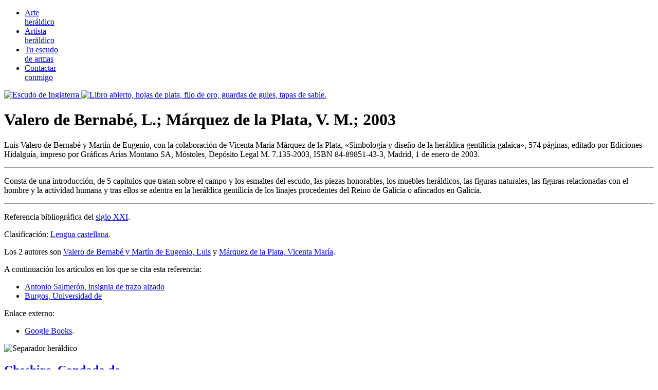

--- FILE ---
content_type: text/html
request_url: https://www.blason.es/armorial/valerodebernabelmarquezdelaplatavm2003.html
body_size: 17836
content:
<!DOCTYPE
  html
  PUBLIC
  "-//W3C//DTD XHTML 1.0 Strict//EN"
  "http://www.w3.org/TR/xhtml1/DTD/xhtml1-strict.dtd">
<!-- /////////////////////////////////////////////////////////////////////////
// FILE    : valerodebernabelmarquezdelaplatavm2003.html
// AUTHOR  : Dr. Antonio Salmerón Cabañas.
// PURPOSE : La heráldica, los blasones y mi arte heráldico.
// STYLE   : Código HTML limpio, legible y humano.
////////////////////////////////////////////////////////////////////////// -->
<html lang="es" xml:lang="es" xmlns="http://www.w3.org/1999/xhtml">
<head>

<meta name="viewport" content="width=device-width, initial-scale=1" />

<meta http-equiv="content-type" content="text/html;charset=ISO-8859-1" />

<meta name="robots"        content="index, follow" />
<meta name="revisit-after" content="7 days" />
<meta name="distribution"  content="global" />
<meta name="author"        content="Dr. Antonio Salmerón Cabañas" />
<meta name="generator"     content="Autoría humana con herramientas propias" />



<meta name="description"   content="Valero de Bernabé, L.; Márquez de la Plata, V. M.; 2003. Cheshire, Condado de; Escudo de azur, una espada alzada de oro, acompañada de tres gavillas de trigo de oro, 2 y 1.. Cheshire Heraldry; Escudo de azur, una espada alzada de oro, acompañada de tres gavillas de trigo de oro, 2 y 1. Lema: «Jure" />
<meta name="keywords"      content="Acompañado, Acuarelado, Adiestrado, Ajedrezado, Al natural, Allen de Brindley, Alzado, Anillete, Armas selladas, Armiñado, Armiñado de, Armiños, Arte, Arte heráldico, Artista heráldico, Azur, Babera, Banda, Banda-faja, Bandera, Barra, Bastón, Bibliografía, Cabrio, Cargado, Cheshire, Condado de, Condado de Cheshire, Delineado de sable, Espada, Gavilla, Gentilicio, Goldstraw, Martin S. J., Gules, Iluminado, Institución, Interpretado, Lema, Ordenado, Oro, Piel, Plata, Pleno, Pluma, Político, Redondeado, Religioso, Sable, Socioeconómico, Tajado, Trigo" />

<meta property="og:image"  content="../escudo_armas/SalmeronA.34.Insignia.TrazoAlzado.jpg" />

<link rel="icon" href="../favicon.ico" />
<link href="../css/common.css" rel="stylesheet" type="text/css" />
<link href="../css/paper.css"  rel="stylesheet" type="text/css" media="print" />

<title>Valero de Bernabé, L.; Márquez de la Plata, V. M.; 2003. Cheshire, Condado de. Cheshire Heraldry.</title>



<script type="text/javascript" src="../src/common.js"></script>

</head>
<body class="Bdy090">

<div id="MenuWrapper"  >
  <div id="Menu">
    <ul>
      <li  >
          <a href="../armorial/actual.html">Arte<br />heráldico</a>
      </li>
      <li  >
          <a href="../heraldica/artista.html">Artista<br />heráldico</a>
      </li>
      <li  >
          <a href="../heraldica/tuescudo.html">Tu escudo<br />de armas</a>
      </li>
      <li  >
          <a href="../heraldica/contacto.html">Contactar<br />conmigo</a>
      </li>
    </ul>
  </div>
</div>

<div id="Wrapper">
  <div id="Page">
    <div id="Columns2">

<!-- Heráldica, diestra, jefe ======== -->
<div id="Content">

<div class="Post">
<a id="valerodebernabelmarquezdelaplatavm2003"></a>

  <a href="../armorial_roll/valerodebernabelmarquezdelaplatavm2003.html">
    <img src="../css/Lengua.Inglesa.png"
       class="Icono"
         alt="Escudo de Inglaterra"
       title="In English" />
  </a>

  <a href="../heraldica/bibliografia.html#valerodebernabelmarquezdelaplatavm2003">
    <img src="../css/Libro.Bibliografia.png"
       class="Icono"
         alt="Libro abierto, hojas de plata, filo de oro, guardas de gules, tapas de sable."
       title="Ver [Valero de Bernabé, L.; Márquez de la Plata, V. M.; 2003] en referencias bibliográficas." />
  </a>
<h1>Valero de Bernabé, L.; Márquez de la Plata, V. M.; 2003</h1>
<div class="Entry">

  <p>
    Luis Valero de Bernabé y Martín de Eugenio, con la colaboración de
    Vicenta María Márquez de la Plata,
    «<span class="Cita">Simbología y diseño de la heráldica gentilicia galaica</span>»,
    574 páginas,
    editado por Ediciones Hidalguía,
    impreso por Gráficas Arias Montano SA, Móstoles,
    Depósito Legal M. 7.135-2003,
    ISBN 84-89851-43-3,
    Madrid, 1 de enero de 2003.
  </p>
  <hr />
  <p>
    Consta de una introducción, de 5 capítulos que tratan sobre
    el campo y los esmaltes del escudo, las piezas honorables,
    los muebles heráldicos, las figuras naturales,
    las figuras relacionadas con el hombre y la actividad humana y
    tras ellos se adentra en
    la heráldica gentilicia de los linajes procedentes del Reino de Galicia o
    afincados en Galicia.
  </p>
  
<hr />
<p class="Lista">Referencia bibliográfica del <a href="../heraldica/sigloxxi.html">siglo XXI</a>.</p>
  <p class="Lista">Clasificación: 
    <a href="../heraldica/lenguacastellana.html">Lengua castellana</a>.
  </p>


<p class="Lista">Los 2 autores son <a href="../armorial/referenciasbibliograficasporautores.html#Valero de Bernabé y Martín de Eugenio, Luis">Valero de Bernabé y Martín de Eugenio, Luis</a> y
<a href="../armorial/referenciasbibliograficasporautores.html#Márquez de la Plata, Vicenta María">Márquez de la Plata, Vicenta María</a>.</p>

<p>A continuación los artículos en los que se cita esta referencia:</p>
<ul>
         <li><a href="../armorial/antoniosalmeroninsigniadetrazoalzado.html">Antonio Salmerón, insignia de trazo alzado</a></li>
         <li><a href="../armorial/burgosuniversidadde.html">Burgos, Universidad de</a></li>
</ul>

<p>Enlace externo:</p>
<ul>
<li><a href="https://books.google.es/books?id=YJ707wqcdioC">Google Books</a>.</li>
</ul>

<img src="../css/Filete.Gules.png" class="Filete" alt="Separador heráldico" />

</div>
</div>

<div class="Post">
<a id="cheshirecondadode"></a>
<h2><a href="../armorial/cheshirecondadode.html">Cheshire, Condado de</a></h2>
<div class="Entry">

  
  <a href="../escudo_heraldico/_detalle.htm?img=Cheshire.21.Armas.jpg&cla=Siniestro"><img class="Siniestro"
      src="../escudo_armas/Cheshire.21.Armas.jpg"
      alt="Escudo de azur, una espada alzada de oro, acompañada de tres gavillas de trigo de oro, 2 y 1."
    title="Cheshire, Condado de" /></a>
  <p class="Blason">
    Escudo de azur, una espada alzada de oro, acompañada de tres gavillas de trigo de oro, 2 y 1.
  </p>

  <p class="Blazon">
    Azure, a sword erect Or, between three garbs Or, 2 and 1.
  </p>

  <p class="Estilo">
    Escudo de armas que he interpretado con: la boca redondeada; el campo iluminado de azur; el lema y las figuras iluminadas de oro y delineadas de sable; y el conjunto con una textura de piel.
  </p>

  <p>
    En Inglaterra, Gales e Irlanda se denominaban
    «<span class="Cita">visitas heráldicas</span>» ~ «<span class="Cita">heraldic visitations</span>»
    a los viajes de inspección que realizaban los oficiales de los
    reyes de armas, o incluso los propios reyes armas,
    con el objetivo de registrar y sancionar
    los árboles familiares y los escudos de armas de
    la nobleza, los condados y los de la burguesía que los tenía.
  </p>
  <p>
    Este tipo de viajes tuvieron lugar, fundamentalmente,
    entre el año 1530 y el año 1688.
    Los resultados de estas inspecciones se registraban en libros que
    podrían considerarse como un padrón o censo heráldico de las clases altas.
    Por ello, y desde entonces, estos registros han sido
    una fuente de información valiosa para historiadores, genealogistas y
    heraldistas.
  </p>
    El condado de Cheshire recibió las siguientes
    «<span class="Cita">visitas heráldicas</span>»:
  <p>
  </p>
  <ul>
    <li>
      La 1<sup>a</sup> en el año 1533 se visita de parte del condado de Chester,
      dentro de un viaje que abarca otras zonas.
      Es una visita ordenada por el rey de armas Thomas Benolte (Benalt) y
      realizada por el heraldo William Fellow.
      Esta visita se recoge, por ejemplo, en el libro
      [<a href="../armorial/langtonw1876.html">Langton, W.; 1876</a>].
    </li>
    <li>
      La 2<sup>a</sup> en el año 1558, la visita la realizada
      el propio rey de armas Lawrence Dalton,
      acompañado por William Colbarne, un oficial de armas ~ pursuivant.
    </li>
    <li>
      La 3<sup>a</sup> en el año 1566, por el heraldo Robert Glover.
    </li>
    <li>
      La 4<sup>a</sup> en 1580, por el rey de armas William Flower y el heraldo Robert Glover.
    </li>
    <li>
      La 5<sup>a</sup> en 1591, se visita Chester, la capital, por Thomas Chaloner.
      Esta 5<sup>a</sup> visita y las anteriores visitas 1<sup>a</sup>, 3<sup>a</sup>, 4<sup>a</sup>, salvo la 2<sup>a</sup>,
      se recogen en el libro [<a href="../armorial/rylandsjp1882.html">Rylands, J. P.; 1882</a>] y, también,
      en [<a href="../armorial/goldstrawmsj2013a.html">Goldstraw, M. S. J.; 2013a</a>].
    </li>
    <li>
      La 6<sup>a</sup> el año 1613, la visita la realiza el propio rey de armas 
      Sir Richard Saint George acompañado de su hijo y oficial de armas
      Henry Saint George.
      Esta visita se recoge en el libro
      [<a href="../armorial/armytagegjrylandsjp1909.html">Armytage, G. J.; Rylands, J. P.; 1909</a>] y, también,
      en [<a href="../armorial/goldstrawmsj2013b.html">Goldstraw, M. S. J.; 2013b</a>].
    </li>
    <li>
      La 7<sup>a</sup> y última en 1663 por el rey de armas William Dugdale.
      Esta visita se recoge en el libro
      [<a href="../armorial/adamsa1941.html">Adams, A.; 1941</a>].
    </li>
  </ul>
<hr />
  <p class="Lista">Claves del blasón: 
    <a href="../heraldica/pleno.html">Pleno</a>, <a href="../heraldica/azur.html">Azur</a>, <a href="../heraldica/oro.html">Oro</a>, <a href="../heraldica/espada.html">Espada</a>, <a href="../heraldica/alzado.html">Alzado</a>, <a href="../heraldica/acompan0ado.html">Acompañado</a>, <a href="../heraldica/trigo.html">Trigo</a>, <a href="../heraldica/gavilla.html">Gavilla</a> y <a href="../heraldica/ordenado.html">Ordenado</a>.
  </p>
  <p class="Lista">Claves del estilo: 
    <a href="../heraldica/redondeado.html">Redondeado</a>, <a href="../heraldica/iluminado.html">Iluminado</a>, <a href="../heraldica/delineadodesable.html">Delineado de sable</a> y <a href="../heraldica/piel.html">Piel</a>.
  </p>
  <p class="Lista">Clasificación: 
    <a href="../heraldica/interpretado.html">Interpretado</a>, <a href="../heraldica/politico.html">Político</a> y <a href="../heraldica/condadodecheshire.html">Condado de Cheshire</a>.
  </p>
  <p class="Lista">Titularidad: 
    <a href="../armorial/cheshirecondadode.html">Cheshire, Condado de</a>.
  </p>

<img src="../css/Filete.Sinople.png" class="Filete" alt="Separador heráldico" />

</div>
</div>

<div class="Post">
<a id="cheshireheraldry"></a>

  <a href="../heraldica/institucion.html#cheshireheraldry">
    <img src="../css/Fortaleza.Institucion.png"
       class="Icono"
         alt="Fortaleza de oro y mazonada de sable."
       title="Ver [Cheshire Heraldry] en instituciones citadas." />
  </a>
<h2><a href="../armorial/cheshireheraldry.html">Cheshire Heraldry</a></h2>
<div class="Entry">

  
  <a href="../escudo_heraldico/_detalle.htm?img=Cheshire.22.Lema.jpg&cla=Diestro"><img class="Diestro"
      src="../escudo_armas/Cheshire.22.Lema.jpg"
      alt="Escudo de azur, una espada alzada de oro, acompañada de tres gavillas de trigo de oro, 2 y 1. Lema: «Jure et dignitate gladii»."
    title="Arte heráldico del condado de Cheshire." /></a>
  <p class="Medieval">
    Arte heráldico del condado de Cheshire.
  </p>

  <p class="Blason">
    Escudo de azur, una espada alzada de oro, acompañada de tres gavillas de trigo de oro, 2 y 1. Lema: «Jure et dignitate gladii».
  </p>

  <p class="Blazon">
    Azure, a sword erect Or, between three garbs Or, 2 and 1. Motto: «Jure et dignitate gladii».
  </p>

  <p class="Estilo">
    Escudo de armas que interpreto con: la boca redondeada; el campo iluminado de azur; las figuras iluminadas de oro y delineadas de sable; y el conjunto con un acabado acuarelado.
  </p>

  <p>
    «<span class="Cita">The Cheshire Heraldry Trust</span>» es una fundación
    cuyo objetivo concreto es
    el fomento del estudio y difusión de la heráldica de condado de Cheshire y
    cuyo objetivo general incluye
    el estudio de la heráldica y sus disciplinas afines.
    Para alcanzar estos objetivos
    organiza conferencias, debates, visitas y exposiciones,
    realiza publicaciones, coopera con otras entidades con objetivos comunes
    y realizan difusión del arte heráldico del condado de Cheshire a través
    de internet.
  </p>
  <p>
    El sitio web <a href="http://Cheshire-Heraldry.org.uk">Cheshire-Heraldry.org.uk</a> es la cara 
    pública en internet de «<span class="Cita">The Cheshire Heraldry Trust</span>» y entre
    su amplia información resultan de especial interés los 4 apartados
    siguientes:
  </p>
  <ul>
    <li>
      <a href="http://cheshire-heraldry.org.uk/vale_royal">The Vale Royal de 1656</a>,
      que sigue e ilustra [<a href="../armorial/kingd1656.html">King, D.; 1656</a>].
    </li>
    <li>
      <a href="http://cheshire-heraldry.org.uk/vale_royal/VRE1.html">Las visitas de 1533 a 1580</a>,
      que sigue [<a href="../armorial/rylandsjp1882.html">Rylands, J. P.; 1882</a>] y cuyo contenido a color
      puede consultarse en [<a href="../armorial/goldstrawmsj2013a.html">Goldstraw, M. S. J.; 2013a</a>].
    </li>
    <li>
      <a href="http://cheshire-heraldry.org.uk/visitations1613">Las visitas de 1613</a>,
      que sigue [<a href="../armorial/armytagegjrylandsjp1909.html">Armytage, G. J.; Rylands, J. P.; 1909</a>] y cuyo contenido a color
      puede consultarse en [<a href="../armorial/goldstrawmsj2013b.html">Goldstraw, M. S. J.; 2013b</a>].
    </li>
    <li>
      <a href="http://cheshire-heraldry.org.uk/visitations1663">Las visitas de 1663</a>,
      que sigue e ilustra [<a href="../armorial/adamsa1941.html">Adams, A.; 1941</a>].
    </li>
  </ul>
  <p>
    <a href="../armorial/goldstrawmartinsj.html">Martin S. J. Goldstraw</a>
    es uno de los fundadores de «<span class="Cita">The Cheshire Heraldry Trust</span>» y
    es el autor e ilustrador
    del sitio web <a href="http://Cheshire-Heraldry.org.uk">Cheshire-Heraldry.org.uk</a> y
    de una serie de libros de heráldica, por ejemplo,
    [<a href="../armorial/goldstrawmsj2013a.html">Goldstraw, M. S. J.; 2013a</a>] y
    [<a href="../armorial/goldstrawmsj2013b.html">Goldstraw, M. S. J.; 2013b</a>].
  </p>
<hr />
  <p class="Lista">Categorías: 
    <a href="../heraldica/institucion.html">Institución</a>, <a href="../heraldica/interpretado.html">Interpretado</a>, <a href="../heraldica/socioeconomico.html">Socioeconómico</a>, <a href="../heraldica/redondeado.html">Redondeado</a>, <a href="../heraldica/iluminado.html">Iluminado</a>, <a href="../heraldica/delineadodesable.html">Delineado de sable</a>, <a href="../heraldica/acuarelado.html">Acuarelado</a>, <a href="../heraldica/condadodecheshire.html">Condado de Cheshire</a>, <a href="../heraldica/pleno.html">Pleno</a>, <a href="../heraldica/azur.html">Azur</a>, <a href="../heraldica/oro.html">Oro</a>, <a href="../heraldica/espada.html">Espada</a>, <a href="../heraldica/alzado.html">Alzado</a>, <a href="../heraldica/acompan0ado.html">Acompañado</a>, <a href="../heraldica/trigo.html">Trigo</a>, <a href="../heraldica/gavilla.html">Gavilla</a>, <a href="../heraldica/ordenado.html">Ordenado</a> y <a href="../heraldica/lema.html">Lema</a>.
  </p>

<p>Enlace externo:</p>
<ul>
<li><a href="http://www.lulu.com/shop/search.ep?contributorId=1217516">Los libros en Lulu.com</a>.</li>
</ul>
  <p class="Lista">Raíz: 
    <a href="../armorial/cheshirecondadode.html">Cheshire, Condado de</a>.
  </p>

<img src="../css/Filete.Sinople.png" class="Filete" alt="Separador heráldico" />

</div>
</div>

<div class="Post">
<a id="goldstrawmartinsj"></a>
<h2><a href="../armorial/goldstrawmartinsj.html">Goldstraw, Martin S. J.</a></h2>
<div class="Entry">

  
  <a href="../escudo_heraldico/_detalle.htm?img=GoldstrawM.21.Armas.jpg&cla=Diestro"><img class="Diestro"
      src="../escudo_armas/GoldstrawM.21.Armas.jpg"
      alt="Escudo de plata, un cabrio de gules cargado d tres plumas de plata, acompañado de tres espadas de gules, alzadas, 2 y 1."
    title="Goldstraw, Martin S. J." /></a>
  <p class="Blason">
    Escudo de plata, un cabrio de gules cargado d tres plumas de plata, acompañado de tres espadas de gules, alzadas, 2 y 1.
  </p>

  <p class="Blazon">
    Argent, on a chevron Gules three feathers Argent, between three swords erect Gules, 2 and 1.
  </p>

  <p class="Estilo">
    Escudo que he interpretado con: la boca del escudo de forma redondeada; el campo iluminado de metal plata; el cabrio delineado de sable, iluminado de gules, con un ángulo más abierto de lo habitual, podría decirse que al estilo Cheshire; las plumas iluminadas de plata y delineadas de sable; las espadas delineadas de sable e iluminadas de gules; y al conjunto con un acabado de piel.
  </p>

  <p>
    <a href="../armorial/martinsjgoldstraw.html">Martin S. J. Goldstraw</a> nació en Leek,
    una ciudad en la zona rural North Staffordshire,
    conocida como la «<span class="Cita">reina de los páramos</span>».
    Su interés en la heráldica del Condado de Cheshire comenzó cuando
    descubrió que los orígenes de su apellido Goldstraw
    se encontraban en el apellido y de la población de Goostrey en
    el <a href="../armorial/cheshirecondadode.html">Condado de Cheshire</a>.
  </p>
  <p>
    <a href="../armorial/martinsjgoldstraw.html">Martin S. J. Goldstraw</a> escribe que para él la heráldica es algo
    adictivo, en lo que ya se dedicaba durante sus años de universidad y
    en lo que sigue trabajando ya adentrados en este tercer milenio.
    El autor de los escudos que se presentan en el sitio web de
    <a href="../armorial/cheshireheraldry.html">Cheshire Heraldry</a> y autor de libros sobre la heráldica del
    <a href="../armorial/cheshirecondadode.html">Condado de Cheshire</a>.
  </p>
<hr />
  <p class="Lista">Claves del blasón: 
    <a href="../heraldica/pleno.html">Pleno</a>, <a href="../heraldica/plata.html">Plata</a>, <a href="../heraldica/gules.html">Gules</a>, <a href="../heraldica/cabrio.html">Cabrio</a>, <a href="../heraldica/cargado.html">Cargado</a>, <a href="../heraldica/espada.html">Espada</a>, <a href="../heraldica/alzado.html">Alzado</a>, <a href="../heraldica/ordenado.html">Ordenado</a>, <a href="../heraldica/acompan0ado.html">Acompañado</a> y <a href="../heraldica/pluma.html">Pluma</a>.
  </p>
  <p class="Lista">Claves del estilo: 
    <a href="../heraldica/redondeado.html">Redondeado</a>, <a href="../heraldica/iluminado.html">Iluminado</a>, <a href="../heraldica/delineadodesable.html">Delineado de sable</a> y <a href="../heraldica/piel.html">Piel</a>.
  </p>
  <p class="Lista">Clasificación: 
    <a href="../heraldica/interpretado.html">Interpretado</a>, <a href="../heraldica/gentilicio.html">Gentilicio</a> y <a href="../heraldica/condadodecheshire.html">Condado de Cheshire</a>.
  </p>
  <p class="Lista">Titularidad: 
    <a href="../armorial/goldstrawmartinsj.html">Goldstraw, Martin S. J.</a>.
  </p>

<img src="../css/Filete.Sinople.png" class="Filete" alt="Separador heráldico" />

</div>
</div>

<div class="Post">
<a id="martinsjgoldstraw"></a>
<h2><a href="../armorial/martinsjgoldstraw.html">Martin S. J. Goldstraw</a></h2>
<div class="Entry">

  
  <a href="../escudo_heraldico/_detalle.htm?img=GoldstrawM.22.Mote.jpg&cla=Siniestro"><img class="Siniestro"
      src="../escudo_armas/GoldstrawM.22.Mote.jpg"
      alt="Escudo de plata, un cabrio de gules cargado de tres plumas de plata, acompañado de tres espadas alzadas de gules, 2 y 1. Mote: «Ab Initio Goostrey»."
    title="Martin S. J. Goldstraw" /></a>
  <p class="Blason">
    Escudo de plata, un cabrio de gules cargado de tres plumas de plata, acompañado de tres espadas alzadas de gules, 2 y 1. Mote: «Ab Initio Goostrey».
  </p>

  <p class="Blazon">
    Argent, on a chevron Gules three feathers Argent, between three swords erect Gules. Motto: «Ab Initio Goostrey».
  </p>

  <p class="Estilo">
    Escudo interpretado por mí de la siguiente forma: con su boca redondeada; el mote y el campo iluminados de plata; el cabrio, con un ángulo abierto al estilo Cheshire, está iluminado de gules y delineado de sable; las espadas y las plumas iluminadas de gules y plata respectivamente y todas delineadas de sable; y el conjunto tiene una textura de trazo alzado.
  </p>

  <p>
    He interpretado los escudos del <a href="../heraldica/condadodecheshire.html">condado de Cheshire</a> 
    realizados por Martin Goldstraw con mi propio estilo,
    pero he querido conservar parte del suyo en 2 de sus elementos
    más característicos:
  </p>
  <ul>
    <li>
      sus preciosas gavillas de trigo ~ garbs, que caracterizan a
      la heráldica de la zona y
      que están presentes en el escudo de este condado y
    </li>
    <li>
      su característico cabrio,
      de ángulo más abierto al que se considera estándar,
      casi necesario para dejar espacios a las figuras de muchos
      de los escudos de Cheshire.
    </li>
  </ul>
  <p>
    Entre las posibles opciones de 
    <a href="../armorial/lemadivisamoteygritodeguerra.html">lema, divisa, mote y grito de guerra</a>
    he decido califica como mote a «<span class="Cita">Ab Initio Goostrey</span>»
    porque no es fácil entenderlo sin una explicación previa.
    La propia biografía de Martin Goldstraw nos proporciona dicha explicación
    cuando dice que su
    «<span class="Cita">interest in the heraldry of the County of Cheshire began when
          it became apparent that the origins of the surname Goldstraw
          lie in the surname of Goostrey</span>».
    Gostrey es una pequeña población del condado de Cheshire,
    de unos 2.000 habitantes,
    que ya era un asentamiento humano en el primer milenio a. C.
  </p>
<hr />
  <p class="Lista">Claves del blasón: 
    <a href="../heraldica/pleno.html">Pleno</a>, <a href="../heraldica/plata.html">Plata</a>, <a href="../heraldica/gules.html">Gules</a>, <a href="../heraldica/cabrio.html">Cabrio</a>, <a href="../heraldica/cargado.html">Cargado</a>, <a href="../heraldica/espada.html">Espada</a>, <a href="../heraldica/alzado.html">Alzado</a>, <a href="../heraldica/ordenado.html">Ordenado</a>, <a href="../heraldica/acompan0ado.html">Acompañado</a>, <a href="../heraldica/pluma.html">Pluma</a> y <a href="../heraldica/lema.html">Lema</a>.
  </p>
  <p class="Lista">Claves del estilo: 
    <a href="../heraldica/redondeado.html">Redondeado</a>, <a href="../heraldica/iluminado.html">Iluminado</a>, <a href="../heraldica/delineadodesable.html">Delineado de sable</a> y <a href="../heraldica/trazoalzado.html">Trazo alzado</a>.
  </p>
  <p class="Lista">Clasificación: 
    <a href="../heraldica/interpretado.html">Interpretado</a>, <a href="../heraldica/gentilicio.html">Gentilicio</a> y <a href="../heraldica/condadodecheshire.html">Condado de Cheshire</a>.
  </p>
  <p class="Lista">Titularidad: 
    <a href="../armorial/goldstrawmartinsj.html">Goldstraw, Martin S. J.</a>.
  </p>

<img src="../css/Filete.Sinople.png" class="Filete" alt="Separador heráldico" />

</div>
</div>

<div class="Post">
<a id="allendebrindley"></a>
<h2><a href="../armorial/allendebrindley.html">Allen de Brindley</a></h2>
<div class="Entry">

  
  <a href="../escudo_heraldico/_detalle.htm?img=AllenB.21.Armas.jpg&cla=Siniestro"><img class="Siniestro"
      src="../escudo_armas/AllenB.21.Armas.jpg"
      alt="Escudo tajado: 1o de oro, tres marletas de sable; 2o de sable, tres marletas de oro."
    title="Condado de Cheshire, visita de 1663." /></a>
  <p class="Medieval">
    Condado de Cheshire, visita de 1663.
  </p>

  <p class="Blason">
    Escudo tajado: 1<sup>o</sup> de oro, tres marletas de sable; 2<sup>o</sup> de sable, tres marletas de oro.
  </p>

  <p class="Blazon">
    Party per bend sinister: 1 Or, three martlets Sable; 2 Sable, three martlets Or.
  </p>

  <p class="Estilo">
    Escudo de armas que interpreto con: la boca redondeada; el campo iluminado de oro y sable; las marletas delineadas del campo e iluminadas de sable y oro; y el conjunto con un acabado de piel.
  </p>

  <p>
    Escudo registrado en [<a href="../armorial/adamsa1941.html">Adams, A.; 1941</a>] que
    <a href="../armorial/cheshireheraldry.html">Cheshire Heraldry</a> blasona de la forma siguiente
    «<span class="Cita">Per bend sinister Or and Sable, six martlets counterchanged</span>»,
    nótese que no se especifica ninguna distribución especial para
    las marletas.
  </p>
  <p>
    También existe una entrada para «<span class="Cita">Allen de Brindley</span>» en
    [<a href="../armorial/armytagegjrylandsjp1909.html">Armytage, G. J.; Rylands, J. P.; 1909</a>],
    pero sólo  registra su árbol familiar sin especificar su escudo de armas.
  </p>
<hr />
  <p class="Lista">Claves del blasón: 
    <a href="../heraldica/tajado.html">Tajado</a>, <a href="../heraldica/oro.html">Oro</a>, <a href="../heraldica/sable.html">Sable</a> y <a href="../heraldica/marleta.html">Marleta</a>.
  </p>
  <p class="Lista">Claves del estilo: 
    <a href="../heraldica/redondeado.html">Redondeado</a>, <a href="../heraldica/iluminado.html">Iluminado</a>, <a href="../heraldica/delineadodelcampo.html">Delineado del campo</a> y <a href="../heraldica/piel.html">Piel</a>.
  </p>
  <p class="Lista">Clasificación: 
    <a href="../heraldica/interpretado.html">Interpretado</a>, <a href="../heraldica/gentilicio.html">Gentilicio</a> y <a href="../heraldica/condadodecheshire.html">Condado de Cheshire</a>.
  </p>
  <p class="Lista">Titularidad: 
    <a href="../armorial/allendebrindley.html">Allen de Brindley</a>.
  </p>

<img src="../css/Filete.Sinople.png" class="Filete" alt="Separador heráldico" />

</div>
</div>

<div class="Post">
<a id="delacresabadiade"></a>
<h2><a href="../armorial/delacresabadiade.html">Delacres, Abadía de</a></h2>
<div class="Entry">

  
  <a href="../escudo_heraldico/_detalle.htm?img=DelacresA.21.Armas.jpg&cla=Diestro"><img class="Diestro"
      src="../escudo_armas/DelacresA.21.Armas.jpg"
      alt="Escudo de sable, un báculo de oro, acompañado de tres gavillas de trigo de oro."
    title="Condado de Cheshire, The Vale Royal, 1656." /></a>
  <p class="Medieval">
    Condado de Cheshire, The Vale Royal, 1656.
  </p>

  <p class="Blason">
    Escudo de sable, un báculo de oro, acompañado de tres gavillas de trigo de oro.
  </p>

  <p class="Blazon">
    Sable, a crozier Or, between three garbs Or.
  </p>

  <p class="Estilo">
    Escudo de armas que interpreto con: la boca redondeada; el campo iluminado de sable; el báculo iluminado de oro, mirando hacia la derecha del escudo y delineados de sable; las gavillas iluminadas de oro y delineadas de sable; y el conjunto con una textura de piel.
  </p>

  <p>
    Escudo registrado en [<a href="../armorial/kingd1656.html">King, D.; 1656</a>] que en
    <a href="../armorial/cheshireheraldry.html">Cheshire Heraldry</a> se blasona de la siguiente manera
    «<span class="Cita">Sable a crozier in pale between three garbs Or</span>».
  </p>
  <p>
    Como curiosidad puede observarse que en [<a href="../armorial/kingd1656.html">King, D.; 1656</a>] y
    en <a href="../armorial/cheshireheraldry.html">Cheshire Heraldry</a> los báculos ~ croziers se representan
    con su asa mirando a la izquierda del escudo,
    cuando, en general, es más frecuente su representación mirando a la
    derecha del escudo, para mi interpretación he elegido esta 2<sup>a</sup> disposición.
  </p>
  <p>
    Al estar las tres gavillas de trigo dispuestas según lo habitual en heráldica,
    es posible omitir la expresión
    «<span class="Cita">2 y 1</span>» u «<span class="Cita">ordenadas</span>»,
    o también se puede decir para evitar posibles dudas.
  </p>
<hr />
  <p class="Lista">Claves del blasón: 
    <a href="../heraldica/pleno.html">Pleno</a>, <a href="../heraldica/sable.html">Sable</a>, <a href="../heraldica/oro.html">Oro</a>, <a href="../heraldica/baculo.html">Báculo</a>, <a href="../heraldica/acompan0ado.html">Acompañado</a>, <a href="../heraldica/trigo.html">Trigo</a>, <a href="../heraldica/gavilla.html">Gavilla</a> y <a href="../heraldica/ordenado.html">Ordenado</a>.
  </p>
  <p class="Lista">Claves del estilo: 
    <a href="../heraldica/redondeado.html">Redondeado</a>, <a href="../heraldica/iluminado.html">Iluminado</a>, <a href="../heraldica/delineadodesable.html">Delineado de sable</a> y <a href="../heraldica/piel.html">Piel</a>.
  </p>
  <p class="Lista">Clasificación: 
    <a href="../heraldica/interpretado.html">Interpretado</a>, <a href="../heraldica/religioso.html">Religioso</a> y <a href="../heraldica/condadodecheshire.html">Condado de Cheshire</a>.
  </p>
  <p class="Lista">Titularidad: 
    <a href="../armorial/delacresabadiade.html">Delacres, Abadía de</a>.
  </p>

<img src="../css/Filete.Sinople.png" class="Filete" alt="Separador heráldico" />

</div>
</div>

<div class="Post">
<a id="fittondecardencluttonychester"></a>
<h2><a href="../armorial/fittondecardencluttonychester.html">Fitton de Carden, Clutton y Chester</a></h2>
<div class="Entry">

  
  <a href="../escudo_heraldico/_detalle.htm?img=FittonC.21.Armas.jpg&cla=Diestro"><img class="Diestro"
      src="../escudo_armas/FittonC.21.Armas.jpg"
      alt="Escudo de plata, una banda de azur cargada de tres gavillas de trigo de oro, puestas en banda."
    title="Cheshire, visita de 1613." /></a>
  <p class="Medieval">
    Cheshire, visita de 1613.
  </p>

  <p class="Blason">
    Escudo de plata, una banda de azur cargada de tres gavillas de trigo de oro, puestas en banda.
  </p>

  <p class="Blazon">
    Argent, on a bend Azure three garbs Or, bendwise.
  </p>

  <p class="Estilo">
    Escudo que he interpretado de la forma siguiente: con la boca redondeada; el campo y la banda iluminados de oro y azur; las gavillas delineadas de sable e iluminadas de oro; y con una textura de piel.
  </p>

  <p>
    Escudo registrado en [<a href="../armorial/armytagegjrylandsjp1909.html">Armytage, G. J.; Rylands, J. P.; 1909</a>]
    y en [<a href="../armorial/goldstrawmsj2013b.html">Goldstraw, M. S. J.; 2013b</a>] se blasona
    «<span class="Cita">Argent, on a bend Azure, three garbs Or</span>».
  </p>
  <p>
    Lo normal en heráldica es que
    las piezas sobre una banda se dispongan en banda,
    por lo que al estar las tres gavillas de trigo dispuestas de esta forma
    es posible omitir la expresión
    «<span class="Cita">puestas en banda</span>»,
    o también se puede decir para evitar posibles dudas,
    como he hecho en esta ocasión.
  </p>
<hr />
  <p class="Lista">Claves del blasón: 
    <a href="../heraldica/pleno.html">Pleno</a>, <a href="../heraldica/oro.html">Oro</a>, <a href="../heraldica/azur.html">Azur</a>, <a href="../heraldica/banda.html">Banda</a>, <a href="../heraldica/cargado.html">Cargado</a>, <a href="../heraldica/trigo.html">Trigo</a>, <a href="../heraldica/gavilla.html">Gavilla</a>, <a href="../heraldica/enbanda.html">En banda</a> y <a href="../heraldica/puestoenbanda.html">Puesto en banda</a>.
  </p>
  <p class="Lista">Claves del estilo: 
    <a href="../heraldica/redondeado.html">Redondeado</a>, <a href="../heraldica/iluminado.html">Iluminado</a>, <a href="../heraldica/delineadodesable.html">Delineado de sable</a> y <a href="../heraldica/piel.html">Piel</a>.
  </p>
  <p class="Lista">Clasificación: 
    <a href="../heraldica/interpretado.html">Interpretado</a>, <a href="../heraldica/gentilicio.html">Gentilicio</a> y <a href="../heraldica/condadodecheshire.html">Condado de Cheshire</a>.
  </p>
  <p class="Lista">Titularidad: 
    <a href="../armorial/fittondecardencluttonychester.html">Fitton de Carden, Clutton y Chester</a>.
  </p>

<img src="../css/Filete.Sinople.png" class="Filete" alt="Separador heráldico" />
<p class="Medieval">Sigue por: <a href="../armorial/gleavedehighlea.html">Gleave de High Lea</a>.</p>
</div>
</div>


</div>
<!-- Heráldica, diestra, punta ======== -->

<!-- Heráldica, siniestra, jefe ==== -->
<div id="SideBar">
  <ul>
    <li>
      <h3>Idioma</h3>
      <ul>
        <li>
          <a href="../armorial_roll/actual.html">English</a>
        </li>
        <li>
          <a href="../armorial/actual.html"     >Castellano</a>
        </li>
      </ul>
    </li>

    <li>
      <h3>Clases de heráldica</h3>
      <ul>
        
         <li><a href="../heraldica/gentilicio.html">Heráldica gentilicia</a></li>
         <li><a href="../heraldica/politico.html">Heráldica política</a></li>
         <li><a href="../heraldica/militar.html">Heráldica militar</a></li>
         <li><a href="../heraldica/religioso.html">Heráldica religiosa</a></li>
         <li><a href="../heraldica/socioeconomico.html">Heráldica socioeconómica</a></li>
         <li><a href="../heraldica/imaginario.html">Heráldica imaginaria</a></li>
      </ul>
    </li>

    <li>
      <h3>Particiones y reparticiones</h3>
      <ul>
        
         <li><a href="../heraldica/pleno.html">Pleno</a></li>
         <li><a href="../heraldica/partido.html">Partido</a></li>
         <li><a href="../heraldica/cortado.html">Cortado</a></li>
         <li><a href="../heraldica/tronchado.html">Tronchado</a></li>
         <li><a href="../heraldica/tajado.html">Tajado</a></li>
         <li><a href="../heraldica/adiestrado.html">Adiestrado</a></li>
         <li><a href="../heraldica/siniestrado.html">Siniestrado</a></li>
         <li><a href="../heraldica/terciadoenpalo.html">Terciado en palo</a></li>
         <li><a href="../heraldica/terciadoenfaja.html">Terciado en faja</a></li>
         <li><a href="../heraldica/terciadoenbanda.html">Terciado en banda</a></li>
         <li><a href="../heraldica/terciadoenperlainvertida.html">Terciado en perla invertida</a></li>
         <li><a href="../heraldica/cuartelado.html">Cuartelado</a></li>
         <li><a href="../heraldica/cuarteladoensotuer.html">Cuartelado en sotuer</a></li>
         <li><a href="../heraldica/jironado.html">Jironado</a></li>
         <li><a href="../heraldica/mediopartidoycortado.html">Medio partido y cortado</a></li>
         <li><a href="../heraldica/partidoymediocortado.html">Partido y medio cortado</a></li>
         <li><a href="../heraldica/cortadoymediopartido.html">Cortado y medio partido</a></li>
         <li><a href="../heraldica/mediocortadoypartido.html">Medio cortado y partido</a></li>
         <li><a href="../heraldica/cortinado.html">Cortinado</a></li>
         <li><a href="../heraldica/calzado.html">Calzado</a></li>
         <li><a href="../heraldica/embrazado.html">Embrazado</a></li>
         <li><a href="../heraldica/contraembrazado.html">Contraembrazado</a></li>
         <li><a href="../heraldica/manteladoenpunta.html">Mantelado en punta</a></li>
         <li><a href="../heraldica/entado.html">Entado</a></li>
         <li><a href="../heraldica/entadoenpunta.html">Entado en punta</a></li>
         <li><a href="../heraldica/flanqueadocurvo.html">Flanqueado curvo</a></li>
      </ul>
    </li>



    <!-- Esmaltes ·································· -->

    <li>
      <h3>Metales</h3>
      <ul>
        
         <li><a href="../heraldica/oro.html">Oro</a></li>
         <li><a href="../heraldica/plata.html">Plata</a></li>
      </ul>
    </li>

    <li>
      <h3>Colores</h3>
      <ul>
        
         <li><a href="../heraldica/gules.html">Gules</a></li>
         <li><a href="../heraldica/azur.html">Azur</a></li>
         <li><a href="../heraldica/sinople.html">Sinople</a></li>
         <li><a href="../heraldica/sable.html">Sable</a></li>
         <li><a href="../heraldica/purpura.html">Púrpura</a></li>
      </ul>
    </li>

    <li>
      <h3>Forros</h3>
      <ul>
        
         <li><a href="../heraldica/forro.html">Forro</a></li>
         <li><a href="../heraldica/armin0os.html">Armiños</a></li>
         <li><a href="../heraldica/armin0ado.html">Armiñado</a></li>
         <li><a href="../heraldica/armin0adode.html">Armiñado de</a></li>
         <li><a href="../heraldica/contraarmin0os.html">Contraarmiños</a></li>
         <li><a href="../heraldica/contraarmin0ado.html">Contraarmiñado</a></li>
         <li><a href="../heraldica/veros.html">Veros</a></li>
         <li><a href="../heraldica/verosantiguos.html">Veros antiguos</a></li>
         <li><a href="../heraldica/verosenonda.html">Veros en onda</a></li>
         <li><a href="../heraldica/verosenpunta.html">Veros en punta</a></li>
         <li><a href="../heraldica/verado.html">Verado</a></li>
         <li><a href="../heraldica/veradoenonda.html">Verado en onda</a></li>
         <li><a href="../heraldica/veradoenpunta.html">Verado en punta</a></li>
         <li><a href="../heraldica/contraveros.html">Contraveros</a></li>
         <li><a href="../heraldica/contraverado.html">Contraverado</a></li>
         <li><a href="../heraldica/papelonado.html">Papelonado</a></li>
      </ul>
    </li>

    <li>
      <h3>Otros esmaltes</h3>
      <ul>
        
         <li><a href="../heraldica/carnacion.html">Carnación</a></li>
         <li><a href="../heraldica/celeste.html">Celeste</a></li>
         <li><a href="../heraldica/leonado.html">Leonado</a></li>
         <li><a href="../heraldica/morado.html">Morado</a></li>
         <li><a href="../heraldica/naranjado.html">Naranjado</a></li>
         <li><a href="../heraldica/sanguineo.html">Sanguíneo</a></li>
         <li><a href="../heraldica/alnatural.html">Al natural</a></li>
      </ul>
    </li>




    <!-- Piezas ···················· -->

    <li>
      <h3>Piezas fundamentales</h3>
      <ul>
        
         <li><a href="../heraldica/banda.html">Banda</a></li>
         <li><a href="../heraldica/barra.html">Barra</a></li>
         <li><a href="../heraldica/bordura.html">Bordura</a></li>
         <li><a href="../heraldica/cabrio.html">Cabrio</a></li>
         <li><a href="../heraldica/campan0a.html">Campaña</a></li>
         <li><a href="../heraldica/canton.html">Cantón</a></li>
         <li><a href="../heraldica/cruz.html">Cruz</a></li>
         <li><a href="../heraldica/escuson.html">Escusón</a></li>
         <li><a href="../heraldica/faja.html">Faja</a></li>
         <li><a href="../heraldica/jefe.html">Jefe</a></li>
         <li><a href="../heraldica/lambel.html">Lambel</a></li>
         <li><a href="../heraldica/lambeldetrespendientes.html">Lambel de tres pendientes</a></li>
         <li><a href="../heraldica/orla.html">Orla</a></li>
         <li><a href="../heraldica/palo.html">Palo</a></li>
         <li><a href="../heraldica/perla.html">Perla</a></li>
         <li><a href="../heraldica/pila.html">Pila</a></li>
         <li><a href="../heraldica/pira.html">Pira</a></li>
         <li><a href="../heraldica/punta.html">Punta</a></li>
         <li><a href="../heraldica/sotuer.html">Sotuer</a></li>
      </ul>
    </li>

    <li>
      <h3>Piezas disminuidas</h3>
      <ul>
        
         <li><a href="../heraldica/baston.html">Bastón</a></li>
         <li><a href="../heraldica/burela.html">Burela</a></li>
         <li><a href="../heraldica/cotiza.html">Cotiza</a></li>
         <li><a href="../heraldica/contracotiza.html">Contracotiza</a></li>
         <li><a href="../heraldica/traversaenbanda.html">Traversa en banda</a></li>
         <li><a href="../heraldica/traversaenbarra.html">Traversa en barra</a></li>
         <li><a href="../heraldica/estrecha.html">Estrecha</a></li>
         <li><a href="../heraldica/filiera.html">Filiera</a></li>
         <li><a href="../heraldica/flanquis.html">Flanquis</a></li>
         <li><a href="../heraldica/gemela.html">Gemela</a></li>
         <li><a href="../heraldica/tenaza.html">Tenaza</a></li>
         <li><a href="../heraldica/trechor.html">Trechor</a></li>
         <li><a href="../heraldica/trechordoble.html">Trechor doble</a></li>
         <li><a href="../heraldica/vara.html">Vara</a></li>
      </ul>
    </li>

    <li>
      <h3>Piezas derivadas</h3>
      <ul>
        
         <li><a href="../heraldica/ajedrezado.html">Ajedrezado</a></li>
         <li><a href="../heraldica/anillete.html">Anillete</a></li>
         <li><a href="../heraldica/bezante.html">Bezante</a></li>
         <li><a href="../heraldica/billete.html">Billete</a></li>
         <li><a href="../heraldica/equipolado.html">Equipolado</a></li>
         <li><a href="../heraldica/fuso.html">Fuso</a></li>
         <li><a href="../heraldica/losange.html">Losange</a></li>
         <li><a href="../heraldica/roel.html">Roel</a></li>
         <li><a href="../heraldica/triangulo.html">Triángulo</a></li>
      </ul>
    </li>

    <li>
      <h3>Piezas compuestas</h3>
      <ul>
        
         <li><a href="../heraldica/bandafaja.html">Banda-faja</a></li>
         <li><a href="../heraldica/cruzdobleplena.html">Cruz doble plena</a></li>
         <li><a href="../heraldica/fajasemibanda.html">Faja-semibanda</a></li>
         <li><a href="../heraldica/fajasemipalo.html">Faja-semipalo</a></li>
         <li><a href="../heraldica/palosemifaja.html">Palo-semifaja</a></li>
         <li><a href="../heraldica/semibandafaja.html">Semibanda-faja</a></li>
         <li><a href="../heraldica/semifajapalo.html">Semifaja-palo</a></li>
         <li><a href="../heraldica/semipalofaja.html">Semipalo-faja</a></li>
      </ul>
    </li>

    <!-- Figuras ····································· -->

    <!-- Figuras naturales ··············· -->

    <li>
      <h3>Figuras naturales inanimadas</h3>
      <p>
        <a href="../heraldica/agua.html">Agua</a>, <a href="../heraldica/arcoiris.html">Arcoiris</a>, <a href="../heraldica/atomo.html">Átomo</a>, <a href="../heraldica/carrodelaosamayor.html">Carro de la Osa Mayor</a>, <a href="../heraldica/copodenieve.html">Copo de nieve</a>, <a href="../heraldica/creciente.html">Creciente</a>, <a href="../heraldica/crecientetornado.html">Creciente tornado</a>, <a href="../heraldica/diamante.html">Diamante</a>, <a href="../heraldica/esmeralda.html">Esmeralda</a>, <a href="../heraldica/estrella.html">Estrella</a>, <a href="../heraldica/estrellaondada.html">Estrella ondada</a>, <a href="../heraldica/lucero.html">Lucero</a>, <a href="../heraldica/luna.html">Luna</a>, <a href="../heraldica/mar.html">Mar</a>, <a href="../heraldica/monte.html">Monte</a>, <a href="../heraldica/montedetrespen0as.html">Monte de tres peñas</a>, <a href="../heraldica/ola.html">Ola</a>, <a href="../heraldica/orbital.html">Orbital</a>, <a href="../heraldica/rayo.html">Rayo</a>, <a href="../heraldica/rayodesol.html">Rayo de sol</a>, <a href="../heraldica/rio.html">Río</a>, <a href="../heraldica/sol.html">Sol</a>, <a href="../heraldica/soldemayo.html">Sol de mayo</a> y <a href="../heraldica/solnofigurado.html">Sol no figurado</a>.
      </p>
    </li>

    <li>
      <h3>Figuras naturales vegetales</h3>
      <p>
        <a href="../heraldica/arbol.html">Árbol</a>, <a href="../heraldica/azucena.html">Azucena</a>, <a href="../heraldica/bellota.html">Bellota</a>, <a href="../heraldica/camelia.html">Camelia</a>, <a href="../heraldica/calabaza.html">Calabaza</a>, <a href="../heraldica/cardo.html">Cardo</a>, <a href="../heraldica/castilleja.html">Castilleja</a>, <a href="../heraldica/cedromacho.html">Cedro macho</a>, <a href="../heraldica/ceiba.html">Ceiba</a>, <a href="../heraldica/crisantemo.html">Crisantemo</a>, <a href="../heraldica/eguzkilore.html">Eguzki-lore</a>, <a href="../heraldica/encina.html">Encina</a>, <a href="../heraldica/flor.html">Flor</a>, <a href="../heraldica/flordeaciano.html">Flor de aciano</a>, <a href="../heraldica/flordecornejoflorido.html">Flor de cornejo florido</a>, <a href="../heraldica/flordelis.html">Flor de lis</a>, <a href="../heraldica/flordeloto.html">Flor de loto</a>, <a href="../heraldica/flordelupulo.html">Flor de lúpulo</a>, <a href="../heraldica/fresno.html">Fresno</a>, <a href="../heraldica/girasol.html">Girasol</a>, <a href="../heraldica/granada.html">Granada</a>, <a href="../heraldica/laurel.html">Laurel</a>, <a href="../heraldica/lirio.html">Lirio</a>, <a href="../heraldica/lupinustexensis.html">Lupinus texensis</a>, <a href="../heraldica/manzana.html">Manzana</a>, <a href="../heraldica/manzano.html">Manzano</a>, <a href="../heraldica/olivo.html">Olivo</a>, <a href="../heraldica/olmo.html">Olmo</a>, <a href="../heraldica/palmera.html">Palmera</a>, <a href="../heraldica/panela.html">Panela</a>, <a href="../heraldica/parra.html">Parra</a>, <a href="../heraldica/platanera.html">Platanera</a>, <a href="../heraldica/quinquefolio.html">Quinquefolio</a>, <a href="../heraldica/roble.html">Roble</a>, <a href="../heraldica/rosa.html">Rosa</a>, <a href="../heraldica/rosadoble.html">Rosa doble</a>, <a href="../heraldica/tilo.html">Tilo</a>, <a href="../heraldica/trigo.html">Trigo</a>, <a href="../heraldica/trebol.html">Trébol</a> y <a href="../heraldica/tulipan.html">Tulipán</a>.
      </p>
    </li>

    <li>
      <h3>Figuras naturales animales</h3>
      <p>
        <a href="../heraldica/abeja.html">Abeja</a>, <a href="../heraldica/aguila.html">Águila</a>, <a href="../heraldica/aguilacalva.html">Águila calva</a>, <a href="../heraldica/alondra.html">Alondra</a>, <a href="../heraldica/barbo.html">Barbo</a>, <a href="../heraldica/berrendo.html">Berrendo</a>, <a href="../heraldica/bisonte.html">Bisonte</a>, <a href="../heraldica/borregocimarron.html">Borrego cimarrón</a>, <a href="../heraldica/braco.html">Braco</a>, <a href="../heraldica/buitre.html">Buitre</a>, <a href="../heraldica/buho.html">Búho</a>, <a href="../heraldica/caballo.html">Caballo</a>, <a href="../heraldica/cabra.html">Cabra</a>, <a href="../heraldica/carneromerino.html">Carnero merino</a>, <a href="../heraldica/castor.html">Castor</a>, <a href="../heraldica/cierva.html">Cierva</a>, <a href="../heraldica/ciervo.html">Ciervo</a>, <a href="../heraldica/colibri.html">Colibrí</a>, <a href="../heraldica/corzo.html">Corzo</a>, <a href="../heraldica/cuervo.html">Cuervo</a>, <a href="../heraldica/delfin.html">Delfín</a>, <a href="../heraldica/elefante.html">Elefante</a>, <a href="../heraldica/escarabajo.html">Escarabajo</a>, <a href="../heraldica/estornino.html">Estornino</a>, <a href="../heraldica/figurafemenina.html">Figura femenina</a>, <a href="../heraldica/figuramasculina.html">Figura masculina</a>, <a href="../heraldica/frailecillo.html">Frailecillo</a>, <a href="../heraldica/gallo.html">Gallo</a>, <a href="../heraldica/ganso.html">Ganso</a>, <a href="../heraldica/garza.html">Garza</a>, <a href="../heraldica/gaviota.html">Gaviota</a>, <a href="../heraldica/halcon.html">Halcón</a>, <a href="../heraldica/jabali.html">Jabalí</a>, <a href="../heraldica/jaguar.html">Jaguar</a>, <a href="../heraldica/jilgero.html">Jilgero</a>, <a href="../heraldica/lechuza.html">Lechuza</a>, <a href="../heraldica/leona.html">Leona</a>, <a href="../heraldica/leopardo.html">Leopardo</a>, <a href="../heraldica/leopardoleonado.html">Leopardo leonado</a>, <a href="../heraldica/leon.html">León</a>, <a href="../heraldica/leonleopardado.html">León leopardado</a>, <a href="../heraldica/lince.html">Lince</a>, <a href="../heraldica/llama.html">Llama</a>, <a href="../heraldica/loba.html">Loba</a>, <a href="../heraldica/lobo.html">Lobo</a>, <a href="../heraldica/loro.html">Loro</a>, <a href="../heraldica/marleta.html">Marleta</a>, <a href="../heraldica/mirlo.html">Mirlo</a>, <a href="../heraldica/mosca.html">Mosca</a>, <a href="../heraldica/oso.html">Oso</a>, <a href="../heraldica/paloma.html">Paloma</a>, <a href="../heraldica/pantera.html">Pantera</a>, <a href="../heraldica/pavoreal.html">Pavo real</a>, <a href="../heraldica/pelicano.html">Pelícano</a>, <a href="../heraldica/pelicanoensupiedad.html">Pelícano en su piedad</a>, <a href="../heraldica/perro.html">Perro</a>, <a href="../heraldica/pez.html">Pez</a>, <a href="../heraldica/podenco.html">Podenco</a>, <a href="../heraldica/quetzal.html">Quetzal</a>, <a href="../heraldica/rana.html">Rana</a>, <a href="../heraldica/salvaje.html">Salvaje</a>, <a href="../heraldica/sierpe.html">Sierpe</a>, <a href="../heraldica/talbot.html">Talbot</a>, <a href="../heraldica/tejon.html">Tejón</a>, <a href="../heraldica/tigreheraldico.html">Tigre heráldico</a>, <a href="../heraldica/toro.html">Toro</a>, <a href="../heraldica/tortuga.html">Tortuga</a> y <a href="../heraldica/zorro.html">Zorro</a>.
      </p>
    </li>

    <li>
      <h3>Partes de figuras naturales</h3>
      <p>
        <a href="../heraldica/aletacaudal.html">Aleta caudal</a>, <a href="../heraldica/aletadorsal.html">Aleta dorsal</a>, <a href="../heraldica/alianza.html">Alianza</a>, <a href="../heraldica/brazo.html">Brazo</a>, <a href="../heraldica/cabeza.html">Cabeza</a>, <a href="../heraldica/cobertera.html">Cobertera</a>, <a href="../heraldica/cola.html">Cola</a>, <a href="../heraldica/colaadosada.html">Cola adosada</a>, <a href="../heraldica/coladearmin0o.html">Cola de armiño</a>, <a href="../heraldica/coladegolondrina.html">Cola de golondrina</a>, <a href="../heraldica/corazon.html">Corazón</a>, <a href="../heraldica/cuello.html">Cuello</a>, <a href="../heraldica/cuernasdeciervo.html">Cuernas de ciervo</a>, <a href="../heraldica/cuernasdecorzo.html">Cuernas de corzo</a>, <a href="../heraldica/diente.html">Diente</a>, <a href="../heraldica/espigadetrigo.html">Espiga de trigo</a>, <a href="../heraldica/garra.html">Garra</a>, <a href="../heraldica/garraave.html">Garra (ave)</a>, <a href="../heraldica/garradeaguila.html">Garra de águila</a>, <a href="../heraldica/hoja.html">Hoja</a>, <a href="../heraldica/hombro.html">Hombro</a>, <a href="../heraldica/mano.html">Mano</a>, <a href="../heraldica/mediovuelo.html">Medio vuelo</a>, <a href="../heraldica/mun0eca.html">Muñeca</a>, <a href="../heraldica/palma.html">Palma</a>, <a href="../heraldica/pata.html">Pata</a>, <a href="../heraldica/patapalmipedo.html">Pata (palmípedo)</a>, <a href="../heraldica/patadelantera.html">Pata delantera</a>, <a href="../heraldica/patadelanterapierna.html">Pata delantera (pierna)</a>, <a href="../heraldica/pecho.html">Pecho</a>, <a href="../heraldica/pezun0a.html">Pezuña</a>, <a href="../heraldica/pico.html">Pico</a>, <a href="../heraldica/plumaave.html">Pluma (ave)</a>, <a href="../heraldica/plumadeavestruz.html">Pluma de avestruz</a>, <a href="../heraldica/rama.html">Rama</a>, <a href="../heraldica/ramita.html">Ramita</a>, <a href="../heraldica/rencuentro.html">Rencuentro</a>, <a href="../heraldica/tallo.html">Tallo</a>, <a href="../heraldica/tibia.html">Tibia</a>, <a href="../heraldica/trompaelefante.html">Trompa (elefante)</a>, <a href="../heraldica/tronco.html">Tronco</a>, <a href="../heraldica/ubre.html">Ubre</a>, <a href="../heraldica/venera.html">Venera</a> y <a href="../heraldica/vuelo.html">Vuelo</a>.
      </p>
    </li>

    <!-- Resto de figuras ················ -->

    <li>
      <h3>Figuras artificiales</h3>
      <p>
        <a href="../heraldica/alabarda.html">Alabarda</a>, <a href="../heraldica/alicates.html">Alicates</a>, <a href="../heraldica/rejadearado.html">Reja de arado</a>, <a href="../heraldica/asdepicas.html">As de picas</a>, <a href="../heraldica/ancla.html">Ancla</a>, <a href="../heraldica/anillo.html">Anillo</a>, <a href="../heraldica/antorcha.html">Antorcha</a>, <a href="../heraldica/arco.html">Arco</a>, <a href="../heraldica/arcoedificio.html">Arco (edificio)</a>, <a href="../heraldica/arpa.html">Arpa</a>, <a href="../heraldica/artefactonoclasico.html">Artefacto no clásico</a>, <a href="../heraldica/aventador.html">Aventador</a>, <a href="../heraldica/baculo.html">Báculo</a>, <a href="../heraldica/batuta.html">Batuta</a>, <a href="../heraldica/balanza.html">Balanza</a>, <a href="../heraldica/barco.html">Barco</a>, <a href="../heraldica/remo.html">Remo</a>, <a href="../heraldica/vela.html">Vela</a>, <a href="../heraldica/barconormando.html">Barco normando</a>, <a href="../heraldica/boina.html">Boina</a>, <a href="../heraldica/bomba.html">Bomba</a>, <a href="../heraldica/boneteeclesiastico.html">Bonete eclesiástico</a>, <a href="../heraldica/bordondeperegrino.html">Bordón de peregrino</a>, <a href="../heraldica/brazoarmado.html">Brazo armado</a>, <a href="../heraldica/caballero.html">Caballero</a>, <a href="../heraldica/cadena.html">Cadena</a>, <a href="../heraldica/caliz.html">Cáliz</a>, <a href="../heraldica/copa.html">Copa</a>, <a href="../heraldica/custodia.html">Custodia</a>, <a href="../heraldica/campana.html">Campana</a>, <a href="../heraldica/campanario.html">Campanario</a>, <a href="../heraldica/can0on.html">Cañón</a>, <a href="../heraldica/tubodecan0on.html">Tubo de cañón</a>, <a href="../heraldica/tronera.html">Tronera</a>, <a href="../heraldica/carbunclo.html">Carbunclo</a>, <a href="../heraldica/castillo.html">Castillo</a>, <a href="../heraldica/cetro.html">Cetro</a>, <a href="../heraldica/cinta.html">Cinta</a>, <a href="../heraldica/clarion.html">Clarión</a>, <a href="../heraldica/clavo.html">Clavo</a>, <a href="../heraldica/crisol.html">Crisol</a>, <a href="../heraldica/columna.html">Columna</a>, <a href="../heraldica/cordon.html">Cordón</a>, <a href="../heraldica/daga.html">Daga</a>, <a href="../heraldica/dentado.html">Dentado</a>, <a href="../heraldica/donjon.html">Donjón</a>, <a href="../heraldica/donjonado.html">Donjonado</a>, <a href="../heraldica/escalinata.html">Escalinata</a>, <a href="../heraldica/peldan0o.html">Peldaño</a>, <a href="../heraldica/esferaarmilar.html">Esfera armilar</a>, <a href="../heraldica/espada.html">Espada</a>, <a href="../heraldica/espadafeder.html">Espada feder</a>, <a href="../heraldica/sablearma.html">Sable (arma)</a>, <a href="../heraldica/estrelladedavid.html">Estrella de David</a>, <a href="../heraldica/pergamino.html">Apergaminado</a>, <a href="../heraldica/pergaminoabierto.html">Pergamino abierto</a>, <a href="../heraldica/filacteria.html">Filacteria</a>, <a href="../heraldica/falda.html">Falda</a>, <a href="../heraldica/flecha.html">Flecha</a>, <a href="../heraldica/garrote.html">Garrote</a>, <a href="../heraldica/gavilla.html">Gavilla</a>, <a href="../heraldica/gavilladetabaco.html">Gavilla de tabaco</a>, <a href="../heraldica/guadan0a.html">Guadaña</a>, <a href="../heraldica/guantelete.html">Guantelete</a>, <a href="../heraldica/hacha.html">Hacha</a>, <a href="../heraldica/hebilla.html">Hebilla</a>, <a href="../heraldica/hierrodemarcar.html">Hierro de marcar</a>, <a href="../heraldica/horreo.html">Hórreo</a>, <a href="../heraldica/hostia.html">Hostia</a>, <a href="../heraldica/hoguera.html">Hoguera</a>, <a href="../heraldica/husaraladopolaco.html">Húsar alado polaco</a>, <a href="../heraldica/iglesia.html">Iglesia</a>, <a href="../heraldica/infula.html">Ínfula</a>, <a href="../heraldica/lamparadeaceite.html">Lámpara de aceite</a>, <a href="../heraldica/lanza.html">Lanza</a>, <a href="../heraldica/puntadelanza.html">Punta de lanza</a>, <a href="../heraldica/lanceta.html">Lanceta</a>, <a href="../heraldica/letra.html">Letra</a>, <a href="../heraldica/libro.html">Libro</a>, <a href="../heraldica/libroabierto.html">Libro abierto</a>, <a href="../heraldica/librocerrado.html">Libro cerrado</a>, <a href="../heraldica/cintaderegistro.html">Cinta de registro</a>, <a href="../heraldica/pagina.html">Página</a>, <a href="../heraldica/linea.html">Línea</a>, <a href="../heraldica/linterna.html">Linterna</a>, <a href="../heraldica/llave.html">Llave</a>, <a href="../heraldica/lunel.html">Lunel</a>, <a href="../heraldica/manga.html">Manga</a>, <a href="../heraldica/martillo.html">Martillo</a>, <a href="../heraldica/mandoble.html">Mandoble</a>, <a href="../heraldica/menora.html">Menorá</a>, <a href="../heraldica/mortero.html">Mortero</a>, <a href="../heraldica/maja.html">Maja</a>, <a href="../heraldica/numero.html">Número</a>, <a href="../heraldica/nudo.html">Nudo</a>, <a href="../heraldica/nudoceltadelatrinidad.html">Nudo celta de la Trinidad</a>, <a href="../heraldica/pardeodres.html">Par de odres</a>, <a href="../heraldica/peine.html">Peine</a>, <a href="../heraldica/piano.html">Piano</a>, <a href="../heraldica/piedrademolino.html">Piedra de molino</a>, <a href="../heraldica/anillademolino.html">Anilla de molino</a>, <a href="../heraldica/ruedademolino.html">Rueda de molino</a>, <a href="../heraldica/pluma.html">Pluma</a>, <a href="../heraldica/pote.html">Pote</a>, <a href="../heraldica/potenza.html">Potenza</a>, <a href="../heraldica/puente.html">Puente</a>, <a href="../heraldica/puerta.html">Puerta</a>, <a href="../heraldica/pun0eta.html">Puñeta</a>, <a href="../heraldica/relojdearena.html">Reloj de arena</a>, <a href="../heraldica/roque.html">Roque</a>, <a href="../heraldica/rosadelosvientos.html">Rosa de los vientos</a>, <a href="../heraldica/rosetadehojasdeacanto.html">Roseta de hojas de acanto</a>, <a href="../heraldica/rosetadeespuela.html">Roseta de espuela</a>, <a href="../heraldica/roto.html">Roto</a>, <a href="../heraldica/rastrillo.html">Rastrillo</a>, <a href="../heraldica/rueda.html">Rueda</a>, <a href="../heraldica/ruedadecarro.html">Rueda de carro</a>, <a href="../heraldica/simbolo.html">Símbolo</a>, <a href="../heraldica/sacabuche.html">Sacabuche</a>, <a href="../heraldica/tambor.html">Tambor</a>, <a href="../heraldica/taparrabos.html">Taparrabos</a>, <a href="../heraldica/tejadillo.html">Tejadillo</a>, <a href="../heraldica/solidogeometrico.html">Sólido geométrico</a>, <a href="../heraldica/tetraedro.html">Tetraedro</a>, <a href="../heraldica/torre.html">Torre</a>, <a href="../heraldica/tridente.html">Tridente</a>, <a href="../heraldica/trompeta.html">Trompeta</a>, <a href="../heraldica/vajradoble.html">Vajra doble</a> y <a href="../heraldica/yunque.html">Yunque</a>.
      </p>
    </li>

    <li>
      <h3>Figuras inmateriales</h3>
      <p>
        <a href="../heraldica/angel.html">Ángel</a>, <a href="../heraldica/arcangel.html">Arcángel</a>, <a href="../heraldica/basilisco.html">Basilisco</a>, <a href="../heraldica/corazonllameante.html">Corazón llameante</a>, <a href="../heraldica/sagradocorazondejesus.html">Sagrado Corazón de Jesús</a>, <a href="../heraldica/corderopascual.html">Cordero pascual</a>, <a href="../heraldica/dragante.html">Dragante</a>, <a href="../heraldica/dragon.html">Dragón</a>, <a href="../heraldica/guiverno.html">Guiverno</a>, <a href="../heraldica/fenix.html">Fénix</a>, <a href="../heraldica/garuda.html">Garuda</a>, <a href="../heraldica/grifo.html">Grifo</a>, <a href="../heraldica/grifomarino.html">Grifo marino</a>, <a href="../heraldica/justicia.html">Justicia</a>, <a href="../heraldica/manoalada.html">Mano alada</a>, <a href="../heraldica/virgendelamerced.html">Virgen de la Merced</a>, <a href="../heraldica/pegaso.html">Pegaso</a>, <a href="../heraldica/sanjorge.html">San Jorge</a>, <a href="../heraldica/sirena.html">Sirena</a>, <a href="../heraldica/trinidad.html">Trinidad</a>, <a href="../heraldica/triton.html">Tritón</a>, <a href="../heraldica/vellocinodeoro.html">Vellocino de oro</a>, <a href="../heraldica/unicornio.html">Unicornio</a> y <a href="../heraldica/uroboros.html">Uróboros</a>.
      </p>
    </li>

    <!-- Vocabulario heráldico ············· -->

    <li>
      <h3>Ornamentos exteriores</h3>
      <ul>
        
         <li><a href="../heraldica/burelete.html">Burelete</a></li>
         <li><a href="../heraldica/cimera.html">Cimera</a></li>
         <li><a href="../heraldica/collar.html">Collar</a></li>
         <li><a href="../heraldica/grancollar.html">Gran collar</a></li>
         <li><a href="../heraldica/condecoracion.html">Condecoración</a></li>
         <li><a href="../heraldica/corona.html">Corona</a></li>
         <li><a href="../heraldica/divisa.html">Divisa</a></li>
         <li><a href="../heraldica/galero.html">Galero</a></li>
         <li><a href="../heraldica/borla.html">Borla</a></li>
         <li><a href="../heraldica/gritodeguerra.html">Grito de guerra</a></li>
         <li><a href="../heraldica/lambrequines.html">Lambrequines</a></li>
         <li><a href="../heraldica/lema.html">Lema</a></li>
         <li><a href="../heraldica/manto.html">Manto</a></li>
         <li><a href="../heraldica/mote.html">Mote</a></li>
         <li><a href="../heraldica/penachodeplumas.html">Penacho de plumas</a></li>
         <li><a href="../heraldica/soportesostenytenante.html">Soporte, sostén y tenante</a></li>
         <li><a href="../heraldica/soporte.html">Soporte</a></li>
         <li><a href="../heraldica/sosten.html">Sostén</a></li>
         <li><a href="../heraldica/tenante.html">Tenante</a></li>
         <li><a href="../heraldica/timbre.html">Timbre</a></li>
         <li><a href="../heraldica/yelmo.html">Yelmo</a></li>
         <li><a href="../heraldica/yelmodetorneo.html">Yelmo de torneo</a></li>
         <li><a href="../heraldica/babera.html">Babera</a></li>
      </ul>
    </li>

    <li>
      <h3>Creaciones heráldicas</h3>
      <ul>
        
         <li><a href="../heraldica/escudo.html">Escudo</a></li>
         <li><a href="../heraldica/insignia.html">Insignia</a></li>
         <li><a href="../heraldica/bandera.html">Bandera</a></li>
         <li><a href="../heraldica/pendon.html">Pendón</a></li>
         <li><a href="../heraldica/estandarte.html">Estandarte</a></li>
         <li><a href="../heraldica/gallardete.html">Gallardete</a></li>
         <li><a href="../heraldica/sello.html">Sello</a></li>
         <li><a href="../heraldica/exlibris.html">Ex libris</a></li>
         <li><a href="../heraldica/emblema.html">Emblema</a></li>
         <li><a href="../heraldica/documentoheraldico.html">Documento heráldico</a></li>
         <li><a href="../heraldica/concesiondearmas.html">Concesión de armas</a></li>
         <li><a href="../heraldica/catalogo.html">Catálogo heráldico</a></li>
         <li><a href="../heraldica/certificacion.html">Certificación</a></li>
         <li><a href="../heraldica/armasselladas.html">Armas selladas</a></li>
         <li><a href="../heraldica/marco.html">Marco decorativo</a></li>
         <li><a href="../heraldica/blasonesestructuradosyenparalelo.html">Blasones estructurados y en paralelo</a></li>
         <li><a href="../heraldica/comparar.html">Comparar</a></li>
         <li><a href="../heraldica/esquema.html">Esquema</a></li>
         <li><a href="../heraldica/escudosacolados.html">Escudos acolados</a></li>
         <li><a href="../heraldica/genealogico.html">Genealógico</a></li>
         <li><a href="../heraldica/arbolgenealogico.html">Árbol genealógico</a></li>
         <li><a href="../heraldica/mapa.html">Mapa</a></li>
         <li><a href="../heraldica/tartan.html">Tartán</a></li>
      </ul>
    </li>

    <li>
      <h3>Referencias</h3>
      <ul>
        
         <li><a href="../heraldica/bibliografia.html">Referencias bibliográficas</a></li>
         <li><a href="../heraldica/criterio.html">Criterios utilizados</a></li>
         <li><a href="../heraldica/enlace.html">Enlaces recomendados</a></li>
         <li><a href="../heraldica/institucion.html">Instituciones citadas</a></li>
      </ul>
    </li>

    <li>
      <h3>Formatos</h3>
      <ul>
        
         <li><a href="../heraldica/fotografico.html">Fotográfico</a></li>
         <li><a href="../heraldica/giclee.html">Giclée</a></li>
         <li><a href="../heraldica/nft.html">NFT</a></li>
         <li><a href="../heraldica/pdf.html">PDF</a></li>
         <li><a href="../heraldica/video.html">Vídeo</a></li>
         <li><a href="../heraldica/collage.html">Collage</a></li>
         <li><a href="../heraldica/dibujoamano.html">Dibujo a mano</a></li>
         <li><a href="../heraldica/laborenmetal.html">Labor en metal</a></li>
         <li><a href="../heraldica/maderapintada.html">Madera pintada</a></li>
         <li><a href="../heraldica/maderatallada.html">Madera tallada</a></li>
         <li><a href="../heraldica/piedraarmera.html">Piedra armera</a></li>
         <li><a href="../heraldica/telaestampada.html">Tela estampada</a></li>
      </ul>
    </li>

    <li>
      <h3>Palabras clave de esta página</h3>
        <p>
          <a href="../heraldica/acompan0ado.html">Acompañado</a>, <a href="../heraldica/acuarelado.html">Acuarelado</a>, <a href="../armorial/allendebrindley.html">Allen de Brindley</a>, <a href="../heraldica/alzado.html">Alzado</a>, <a href="../heraldica/azur.html">Azur</a>, <a href="../heraldica/banda.html">Banda</a>, <a href="../heraldica/bibliografia.html">Bibliografía</a>, <a href="../heraldica/baculo.html">Báculo</a>, <a href="../heraldica/cabrio.html">Cabrio</a>, <a href="../heraldica/cargado.html">Cargado</a>, <a href="../armorial/cheshirecondadode.html">Cheshire, Condado de</a>, <a href="../heraldica/condadodecheshire.html">Condado de Cheshire</a>, <a href="../heraldica/creciente.html">Creciente</a>, <a href="../armorial/delacresabadiade.html">Delacres, Abadía de</a>, <a href="../heraldica/delineadodesable.html">Delineado de sable</a>, <a href="../heraldica/delineadodelcampo.html">Delineado del campo</a>, <a href="../heraldica/enbanda.html">En banda</a>, <a href="../heraldica/espada.html">Espada</a>, <a href="../armorial/fittondecardencluttonychester.html">Fitton de Carden, Clutton y Chester</a>, <a href="../heraldica/gavilla.html">Gavilla</a>, <a href="../heraldica/gentilicio.html">Gentilicio</a>, <a href="../armorial/gleavedehighlea.html">Gleave de High Lea</a>, <a href="../armorial/goldstrawmartinsj.html">Goldstraw, Martin S. J.</a>, <a href="../heraldica/gules.html">Gules</a>, <a href="../heraldica/iluminado.html">Iluminado</a>, <a href="../heraldica/institucion.html">Institución</a>, <a href="../heraldica/interpretado.html">Interpretado</a>, <a href="../heraldica/lema.html">Lema</a>, <a href="../heraldica/lenguacastellana.html">Lengua castellana</a>, <a href="../heraldica/marleta.html">Marleta</a>, <a href="../heraldica/ordenado.html">Ordenado</a>, <a href="../heraldica/oro.html">Oro</a>, <a href="../heraldica/piel.html">Piel</a>, <a href="../heraldica/plata.html">Plata</a>, <a href="../heraldica/pleno.html">Pleno</a>, <a href="../heraldica/pluma.html">Pluma</a>, <a href="../heraldica/politico.html">Político</a>, <a href="../heraldica/puestoenbanda.html">Puesto en banda</a>, <a href="../heraldica/redondeado.html">Redondeado</a>, <a href="../heraldica/religioso.html">Religioso</a>, <a href="../heraldica/sable.html">Sable</a>, <a href="../heraldica/sigloxxi.html">Siglo XXI</a>, <a href="../heraldica/socioeconomico.html">Socioeconómico</a>, <a href="../heraldica/tajado.html">Tajado</a>, <a href="../heraldica/trazoalzado.html">Trazo alzado</a> y <a href="../heraldica/trigo.html">Trigo</a>.
        </p>
    </li>
  </ul>
  
  <img src="../css/Greca.01.Oro.Azur.Gules.0348.png" class="Greca">
  
</div>
<div style="clear: both;">&nbsp;</div>
<!-- Heráldica, siniestra, punta ==== -->



    </div> <!-- Columnas, punta ================ -->
  </div> <!-- Página, punta ======================= -->
</div> <!-- Envoltorio, punta Wraper ============ -->


<div id="Firma"> <!-- Sólo para impresión -->
  <div id="Centro">
    <p class="Medieval">
       Dr. Antonio Salmerón y Cabañas,<br />
       <script type='text/javascript'>
         CriMai('4s4lm3r0n·bl4s0n.3s');
       </script>,<br />
       Paseo de la Castellana 135,
       planta 7<sup>a</sup>,<br />
       28046 Madrid, España.<br />
    </p>
  </div>
</div>


<div id="Footer">
  <p>
    <a href="../heraldica/contacto.html">Contacto</a>
    · (c) 2026
    <a href="../heraldica/doctor.html">Dr. Antonio Salmerón</a>
    ·
    <a href="../heraldica/advertencia.html">Advertencia</a>,
    <a href="../heraldica/legal.html">Legal</a>
    y
    <a href="../heraldica/privacidad.html">Privacidad</a>
    ·
    <a href="../heraldica/indice.html">Índice</a>
    ·
    <a href="../armorial/armorialordenadoporsustitulares.html">Armorial</a>
    ·
    <a href="#"                                        >&Delta;</a>
    <a href="https://validator.w3.org/check?uri=referer">&Theta;</a>
  </p>
</div>

</body>
</html>
